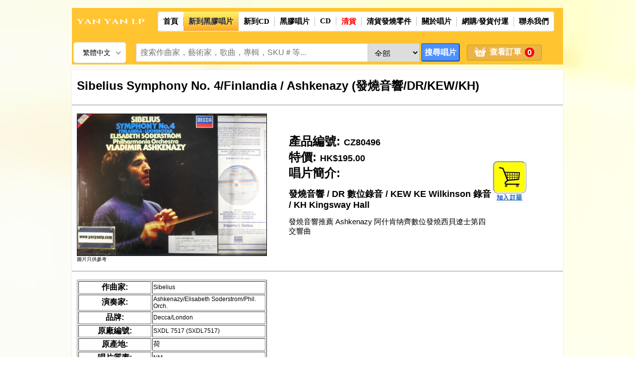

--- FILE ---
content_type: text/html; charset=UTF-8
request_url: https://yanyanlp.com/m_new_disc/product.php?sku=CZ80496&m=classical
body_size: 15512
content:
<!DOCTYPE html PUBLIC "-//W3C//DTD XHTML 1.0 Transitional//EN" "http://www.w3.org/TR/xhtml1/DTD/xhtml1-transitional.dtd">
<html xmlns="http://www.w3.org/1999/xhtml">
<head>
<meta property="fb:admins" content="585985712" />
<meta name="description" content="發燒音響推薦 Ashkenazy 阿什肯纳齊數位發燒西貝遼士第四交響曲" />
<meta property="og:title" content="Sibelius Symphony No. 4/Finlandia / Ashkenazy (發燒音響/DR/KEW/KH)" />
<meta property="og:image" content="../inventory_images/classical/CZ80496.JPG" />
<meta property="og:description" content=" 發燒音響 / DR 數位錄音 / KEW KE Wilkinson 錄音 / KH Kingsway Hall, 發燒音響推薦 Ashkenazy 阿什肯纳齊數位發燒西貝遼士第四交響曲" />
<meta property="og:url" content="product.php?sku=CZ80496" />
<title>Sibelius Symphony No. 4/Finlandia / Ashkenazy (發燒音響/DR/KEW/KH)</title>
<style type="text/css">
	.style3 {font-size: 24px}
    .style5 {font-size: 24px; font-weight: bold; }
    .style6 {
	color: #FFFFFF;
	font-size: 1px;
}
	.style7 {
	color: #FFFFFF;
	font-size: 1px;
}
.style8 {font-size: 16px}
.style10 {
	color: #FF0000;
	font-size: 16px;
}
    .style11 {
	color: #999999;
	font-size: 14px;
}
    .style12 {font-size: 14px}
    .style13 {font-size: 34px}
    .style15 {font-size: 15px}
    .style16 {
	font-size: 18px;
	font-weight: bold;
}
    .style17 {font-size: 17px}
.style21 {
	font-size: 28px;
	font-weight: bold;
}
.btnAddAction{background-color:#79b946; background-color:#93E7FA;border:0;padding:5px 10px;color:#FFF;width:80px;}
#cart-grid {border: #EEE 1px solid;display:none;}
	.clear-float{clear:both;}
.cart-action{cursor:pointer;}
#cart-tab li{list-style:none; padding:10px 20px;cursor:pointer;}
#cart-tab li.highlight{background-color:#EEE;}
#cart-item-count{  padding: 1px 5px;background-color: #999;vertical-align: text-bottom;border-radius: 4px;color: #FFF;margin: 0px 4px;}
.quantity{padding:3px;}
.back_button {
	border-radius: 4px;
    padding: 5px 15px;
    border-style: ridge;
    border: 1pX solid #ffa547;
    background-color: #ecb447;
    font-size: 16px;
    display: inline;
	width: 100%;
	cursor: pointer;
}
.back_button > a {
	text-decoration: none;
	color: #FFF;
	font-weight: bold;
}
</style>
<!-- End css3menu.com HEAD section -->
<meta name="google-site-verification" content="HW2Sxnd6_9sVZBLQ2cjN5nS1gmwlF7XK5UpxwvbS3mc" />
<!-- Chrome, Firefox OS and Opera -->
<meta name="theme-color" content="#FFFFCC"/>
<!-- Windows Phone -->
<meta name="msapplication-navbutton-color" content="#FFFFCC"/>
<!-- iOS Safari -->
<meta name="apple-mobile-web-app-capable" content="yes"/>
<meta name="apple-mobile-web-app-status-bar-style" content="black"/>
<meta name="viewport" content="width=device-width, initial-scale=1.0, maximum-scale=1.0, user-scalable=no" />

<meta http-equiv="Content-Type" content="text/html; charset=utf-8"/>
<meta property="fb:admins" content="585985712" />
<meta name="description" content="我們的選擇非常鮮明，我們賣的是最靚聲的黑膠唱片。我們只賣最好的，因此我們绝大部份的都是歐美進口原庄舊版的黑膠。近年復刻版的180g也好，200g亦然；效果參差，差強人意；我們暫不考慮。原版唱片始終有獨特的音色，再版不能模仿；原版的歷史價值亦不能夠再做。我們庫存有數萬張唱片，每張都需要經過處理然后上網，工序繁多。 上榜靚碟應有盡有，其餘庫存的靚碟，我們會盡快將它們陸續上架。請經常留意我們的網址，我們會不斷更新。我們亦會邀請專欄作家定期為大家介紹好碟，交流心得。">
<link rel="shortcut icon" href="../favicon.ico" type="image/x-icon" />

<title>古典</title>

<link rel="stylesheet" href="../style/style.css" type="text/css" media="screen" />
<link rel="stylesheet" href="../style/nice-select.css" type="text/css" media="screen" />
<link rel="stylesheet" href="../CSS3 Menu_files/css3menu1/style.css" type="text/css" />
<link rel="stylesheet" href="../style/slideshow.css" />
<link rel="stylesheet" href="../js/tinymce/skins/ui/oxide/skin.min.css" type="text/css" />
<link rel="stylesheet" href="../font-awesome/css/font-awesome.min.css" />
<link rel="stylesheet" href="../datetimepicker/css/bootstrap-datetimepicker.min.css" type="text/css"/>
<script type="text/javascript" src="../js/jquery-1.9.1.min.js"></script>
<script type="text/javascript" src="../js/jquery.nice-select.js"></script>
<script type="text/javascript" src="../js/jquery.form.js"></script>
<script type="text/javascript" src="../js/moment.min.js"></script>
<script type="text/javascript" src="../js/main.js"></script>
<script type="text/javascript" src="../js/bootstrap.min.js"></script>
<script type="text/javascript" src="../js/typeahead.js"></script>
<script type="text/javascript" src="../js/html2canvas.min.js"></script>
<script type="text/javascript" src="../js/tinymce/tinymce.min.js"></script>
<script type="text/javascript" src="../datetimepicker/js/bootstrap-datetimepicker.min.js"></script>
<script type="text/javascript" src="https://www.google.com/recaptcha/api.js" async defer></script>
<script type="text/javascript">
var screenMinWidth = 500;
var headerCategory = "vinyl record";
if(typeof(words) === 'undefined'){
	var words = new Object();
};
if(typeof(lang) !== 'function') { 
	function lang(str){ 
		if(typeof str == 'undefined' || typeof words == 'undefined' || typeof words[str] == 'undefined') {
			return str; 
		} 
		return words[str]; 
	}
};
var topmenu_url = topmenu_name = "classical";
var header_title_string = "古典黑膠唱片";
if( topmenu_url != "" ){
	topmenu_url = "."+topmenu_url;
}
$(document).ready(function(){
	if( window.location.pathname.match(/admin/) == undefined ){
		$("#css3menu1 .topmenu > a").removeClass("active");
		if( window.location.pathname.match(/m_cd/) != undefined ||window.location.pathname.match(/m_new_cd/) != undefined || window.location.href.match(/sku=EXCD/) != undefined ){
			if( window.location.pathname.match(/m_new_cd/) != undefined ){
				$("#css3menu1 .topmenu.new_cd > a").addClass("active");
				$("#css3menu1 .topmenu.new_cd "+topmenu_url+" > a").addClass("active").attr("href", "javascript:;");
			}else{
				$("#css3menu1 .topmenu.cd > a").addClass("active");
				$("#css3menu1 .topmenu.cd "+topmenu_url+" > a").addClass("active").attr("href", "javascript:;");
			}
		}else{
			if( $("#css3menu1 .topmenu.disc "+topmenu_url+" > a").closest(".topmenu").length > 0 || topmenu_url == ".newly_released" ){
				if( window.location.pathname.match(/m_new_disc/) != undefined ){
					$("#css3menu1 .topmenu.new_disc "+topmenu_url+" > a").addClass("active").attr("href", "javascript:;");
					$("#css3menu1 .topmenu.new_disc > a").addClass("active");
				}else{
					$("#css3menu1 .topmenu.disc "+topmenu_url+" > a").addClass("active").attr("href", "javascript:;");
					$("#css3menu1 .topmenu.disc > a").addClass("active");
				}
			}else{
				$("#css3menu1 .topmenu"+topmenu_url+" > a").addClass("active").attr("href", "javascript:;");
			};
		}
	};
	$('#langSetting, #header_langSetting').niceSelect().change(function(){
		var value = $(this).val();
		// console.log(value);
		setCookie("yanyanlp_lang",value,365*30);
		location.reload();
	});
    $('#pageContent .products-list a > img').error( function() {
      var img = $(this).attr("src");
      img = img.replace(/.JPG/,".jpg");
      $(this).attr('src',img);
    }).bind('load', function() {});
	$('#menu_btn').unbind('click').bind('click', function(){
		var widthInner = window.innerWidth;
		var marginLeft = 300;
		$('#Sidenav, #Sidenav > .Sidenav_inner').css({'width':marginLeft+'px'});
		$('#mainWrapper').css({'margin-left':marginLeft+'px','width':widthInner+'px'});
		$('#yypHeader').css({'margin-left':marginLeft+'px','width':widthInner+'px'});
		$('#black_bg').show().css('width',widthInner+'px');
		$('body').addClass('overflow_hidden');
	});
	$('#black_bg, #close_menu').unbind('click').bind('click', function(){
		$('#Sidenav').css({'width':'0px'});
		$('#mainWrapper').css({'margin-left':'0px'});
		$('#yypHeader').css({'margin-left':'0px','width':'inherit'});
		$('#black_bg').hide().css('width','inherit');
		$('body').removeClass('overflow_hidden');
		setTimeout(function(){
			$('#mainWrapper').css({'width':'inherit'});
		},500);
	});
	$('#Sidenav .sidenav_menu > i.fa').unbind('click').bind('click', function(){
		if( !$(this).closest(".sidenav_menu").hasClass('show') ){
			$(this).closest(".sidenav_menu").addClass('show');
		}else{
			$(this).closest(".sidenav_menu").removeClass('show');
		}
	});
	if( typeof header_img_item === "object" ){
		if( $("#header_item_title").length > 0 ){
			var size = 72;
			var table = $("<table>").attr({"align":"center"});
			var tr = $("<tr>");
			var td = $("<td>");
			var titleHtml = $("<td>").html($("<span>").addClass("style23").html(header_title_string));
			table.html(tr);
			for( var i = 0; i < header_img_item.length; i++ ){
				if( window.innerWidth > screenMinWidth ){
					if( i == 0 ){
						td = $("<td>");
					} else if( i == 5 ) {
						tr.append(td);
						tr.append(titleHtml)
						td = $("<td>");
					} else if( i == (header_img_item.length-1) ){
						tr.append(td);
					}
				}else{
					if( i == 0 ){
						tr.append(td);
					} else if( i == 5 ) {
						td = $("<td>");
						tr = $("<tr>").append(td);
					}else if( i == (header_img_item.length-1) ){
						table.append(tr);
						table.append($("<tr>").html(titleHtml.css({"text-align":"center"})));
					}
				}
				td.append($("<img>").attr({"src":"img/"+header_img_item[i]}).attr({"width":size+"px","height":size+"px"}));
			}
			$("#header_item_title").html(table);
		} 
	}
	if( typeof currentpage === "number" && typeof totalpages === "number" && typeof grid === "string" && typeof url_order_v2 === "string" && typeof url_select_v2 === "string" && typeof select_array === "object" && typeof limit_check === "object" && typeof limit === "number" ){
		if( $("#header_item_select").length > 0 && $("#footer_item_select").length ){
			var range = 3;
			var h_table = $("<table>").attr({
				"width":"98%",
				"border":"1",
				"border-radius":"10px",
				"bordercolor":"#CCCCCC",
				"border-style":"outset",
				"cellspacing":"0",
				"cellpadding":"0",
				"bgcolor":"#FFFEDF"
			});
			var tr = $("<tr>");
			var tr2 = $("<tr>");
			if( window.innerWidth > screenMinWidth ){
				var td1 = $("<td>").attr({"width":"36%","align":"center"}).html(
					$("<span>").addClass("style22").html(
						$("<strong>").html('共  張原版黑膠唱片在"古典黑膠唱片"類别')
					)
				);
				var td2 = $("<td>").attr({"width":"30%","align":"center"}).html(
					$("<div>").attr({"align":"center"})
				);
				var f_string = $("<div>");
				if( currentpage > 1 ){
					
					td2.children("div").append($("<a>").attr({"href":"1"}).css({
						"font-size" : "15px",
						"font-weight" : "bold"
					}).html("回到第一頁")).append(" | ");
					f_string.append($("<a>").attr({"href":"1"}).css({
						"font-size" : "15px",
						"font-weight" : "bold"
					}).html("回到第一頁")).append(" | ");
					prevpage = currentpage - 1;
					td2.children("div").append($("<a>").attr({"href":""+prevpage}).css({
						"font-size" : "15px",
						"font-weight" : "bold"
					}).html("前頁")).append(" | ");
					f_string.append($("<a>").attr({"href":""+prevpage}).css({
						"font-size" : "15px",
						"font-weight" : "bold"
					}).html("前頁")).append(" | ")
				}
				for( var x = currentpage - range; x < ((currentpage + range)+1); x++ ){
					if((x > 0) && (x <= totalpages)) {
						if (x == currentpage) {
							td2.children("div").append(" [<b><span class=\"style1\">"+x+"</span></b>] ");
							f_string.append(" [<b><span class=\"style1\">"+x+"</span></b>] ");
						} else {
							td2.children("div").append(" ").append($("<a>").attr({
								"href" : ""+x
							}).css({"font-size":"15px"}).html(x)).append(" ")
							f_string.append(" ").append($("<a>").attr({
								"href" : ""+x
							}).css({"font-size":"15px"}).html(x)).append(" ")
						}
					}
				}
				if( currentpage != totalpages ){
					nextpage = currentpage + 1;
					td2.children("div").append(". . . ").append(
						$("<a>").attr({
							"href" : ""+totalpages
						}).css({"font-size":"15px"}).html(totalpages)
					).append(" ");
					f_string.append(". . . ").append(
						$("<a>").attr({
							"href" : ""+totalpages
						}).css({"font-size":"15px"}).html(totalpages)
					).append(" ");
					td2.children("div").append(" | ").append(
						$("<a>").attr({
							"href" : ""+nextpage
						}).css({"font-size":"15px"}).html("下頁")
					).append(" ");
					f_string.append(" | ").append(
						$("<a>").attr({
							"href" : ""+nextpage
						}).css({"font-size":"15px"}).html("下頁")
					).append(" ");
				}
				var td3 = $("<td>").attr({"width":"5%","align":"center"});
				if( grid == "grid" ){
					td3.append($("<a>").addClass("unline menu_view").attr({
						"title" : "列表顯示",
						"href" : "list"
					}).html($("<img>").addClass("top_3").attr({
						"src" : "../list_view.jpg",
						"alt" : "list_view",
						"width" : "34",
						"height" : "39",
						"border" : "0"
					})));
				}else{
					td3.append($("<a>").addClass("unline menu_view").attr({
						"title" : "網格視圖",
						"href" : "grid"
					}).html($("<img>").addClass("top_3").attr({
						"src" : "../grid_view.jpg",
						"alt" : "grid_view",
						"width" : "34",
						"height" : "39",
						"border" : "0"
					})));
				}
				var td4 = $("<td>").attr({"width":"8%","align":"center"});
				var select_sort = $("<select>").attr({
					"name":"sort_by",
					"id":"sort_by",
					"onchange":"window.location.href=this.value;"
				});
				td4.append($("<strong>").html($("<span>").addClass("style22").html("排序:")))
				td4.append(select_sort);
				select_sort.append($("<option>").attr({
					"value":"desc",
					"selected":false				}).html("降序"));
				select_sort.append($("<option>").attr({
					"value":"asc",
					"selected":false				}).html("上升"));
				var td5 = $("<td>").attr({"width":"11%","align":"center"});
				select_sort = $("<select>").attr({
					"name":"sort_by",
					"id":"sort_by",
					"onchange":"window.location.href=this.value;"
				});
				td5.append($("<strong>").html($("<span>").addClass("style22").html("標題排序:")))
				td5.append(select_sort);
				select_sort.append($("<option>").attr({
					"value" : "",
				}).html($("<span>").addClass("style22").html("Date")));
				Object.entries(select_array).forEach(([key, value]) => {
					var option = $("<option>").attr({
						"value" : "&select="+key+"&sort=all",
					}).html($("<span>").addClass("style22").html(value));
					var get_select = "";
					select_sort.append(option);
					if( get_select == key ){
						option.attr({"selected":true});
					};
				});
				var td6 = $("<td>").attr({"width":"11%","align":"center"});
				select_sort = $("<select>").attr({
					"name":"sort_by",
					"id":"sort_by",
					"onchange":"window.location.href=this.value;"
				});
				td6.append($("<strong>").html($("<span>").addClass("style22").html("每頁顯示:")));
				td6.append(select_sort);
				for( var i = 0; i < limit_check.length; i++ ){
					var option = $("<option>").attr({
						"value" : ""+limit_check[i]
					}).html($("<span>").addClass("style22").html(limit_check[i]));
					select_sort.append(option);
					if( limit === limit_check[i] ){
						option.attr("selected",true);
					}
				};
				tr.append(td1).append(td2).append(td3).append(td4).append(td5).append(td6);
				h_table.html(tr);
				$("#header_item_select").html(h_table);
				$("#footer_item_select").html(f_string);
				
			}else{
				
				var tr1 = $("<tr>").html($("<td>").attr({"width":"36%","align":"center","colspan":"3"}).html(
					$("<span>").addClass("style22").html(
						$("<strong>").html('共  張原版黑膠唱片在"古典黑膠唱片"類别')
					)
				));
				var tr2 = $("<tr>").html($("<td>").attr({"width":"30%","align":"center","colspan":"3"}).html(
					$("<div>").attr({"align":"center"})
				));
				var f_string = $("<div>");
				if( currentpage > 1 ){
					
					tr2.find("td > div").append($("<a>").attr({"href":"1"}).css({
						"font-size" : "15px",
						"font-weight" : "bold"
					}).html("回到第一頁")).append(" | ");
					f_string.append($("<a>").attr({"href":"1"}).css({
						"font-size" : "15px",
						"font-weight" : "bold"
					}).html("回到第一頁")).append(" | ");
					prevpage = currentpage - 1;
					tr2.find("td > div").append($("<a>").attr({"href":""+prevpage}).css({
						"font-size" : "15px",
						"font-weight" : "bold"
					}).html("前頁")).append(" | ");
					f_string.append($("<a>").attr({"href":""+prevpage}).css({
						"font-size" : "15px",
						"font-weight" : "bold"
					}).html("前頁")).append(" | ")
				}
				for( var x = currentpage - range; x < ((currentpage + range)+1); x++ ){
					if((x > 0) && (x <= totalpages)) {
						if (x == currentpage) {
							tr2.find("td > div").append(" [<b><span class=\"style1\">"+x+"</span></b>] ");
							f_string.append(" [<b><span class=\"style1\">"+x+"</span></b>] ");
						} else {
							tr2.find("td > div").append($("<a>").attr({
								"href" : ""+x
							}).css({"font-size":"15px"}).html(x))
							f_string.append($("<a>").attr({
								"href" : ""+x
							}).css({"font-size":"15px"}).html(x))
						}
					}
				}
				if( currentpage != totalpages ){
					nextpage = currentpage + 1;
					tr2.find("td > div").append(". . . ").append(
						$("<a>").attr({
							"href" : ""+totalpages
						}).css({"font-size":"15px"}).html(totalpages)
					).append(" ");
					f_string.append(". . . ").append(
						$("<a>").attr({
							"href" : ""+totalpages
						}).css({"font-size":"15px"}).html(totalpages)
					).append(" ");
					tr2.find("td > div").append(" | ").append(
						$("<a>").attr({
							"href" : ""+nextpage
						}).css({"font-size":"15px"}).html("下頁")
					).append(" ");
					f_string.append(" | ").append(
						$("<a>").attr({
							"href" : ""+nextpage
						}).css({"font-size":"15px"}).html("下頁")
					).append(" ");
				}
				var td4 = $("<td>").attr({"width":"8%","align":"center"});
				var select_sort = $("<select>").attr({
					"name":"sort_by",
					"id":"sort_by",
					"onchange":"window.location.href=this.value;"
				});
				td4.append($("<strong>").html($("<span>").addClass("style22").html("排序:")))
				td4.append(select_sort);
				select_sort.append($("<option>").attr({
					"value":"desc",
					"selected":false				}).html("降序"));
				select_sort.append($("<option>").attr({
					"value":"asc",
					"selected":false				}).html("上升"));
				var td5 = $("<td>").attr({"width":"11%","align":"center"});
				select_sort = $("<select>").attr({
					"name":"sort_by",
					"id":"sort_by",
					"onchange":"window.location.href=this.value;"
				});
				td5.append($("<strong>").html($("<span>").addClass("style22").html("標題排序:")))
				td5.append(select_sort);
				select_sort.append($("<option>").attr({
					"value" : "",
				}).html($("<span>").addClass("style22").html("Date")));
				Object.entries(select_array).forEach(([key, value]) => {
					var option = $("<option>").attr({
						"value" : "&select="+key+"&sort=all",
					}).html($("<span>").addClass("style22").html(value));
					var get_select = "";
					select_sort.append(option);
					if( get_select == key ){
						option.attr({"selected":true});
					};
				});
				var td6 = $("<td>").attr({"width":"11%","align":"center"});
				select_sort = $("<select>").attr({
					"name":"sort_by",
					"id":"sort_by",
					"onchange":"window.location.href=this.value;"
				});
				td6.append($("<strong>").html($("<span>").addClass("style22").html("每頁顯示:")));
				td6.append(select_sort);
				for( var i = 0; i < limit_check.length; i++ ){
					var option = $("<option>").attr({
						"value" : ""+limit_check[i]
					}).html($("<span>").addClass("style22").html(limit_check[i]));
					select_sort.append(option);
					if( limit === limit_check[i] ){
						option.attr("selected",true);
					}
				};
				h_table.append(tr1).append(tr2).append($("<tr>").append(td4).append(td5).append(td6));
				$("#header_item_select").html(h_table);
				$("#footer_item_select").html(f_string);
			}
		}
	}
	if( typeof grid === "string" && typeof listArray === "object" ){
		if( window.innerWidth > screenMinWidth ){
			if( grid == "list" ){
				$("#products_list").append($("<hr/>"));
				for( var i = 0; i < listArray.length; i++ ){
					var tr = $("<tr>");
					var table = $("<table>").attr({
						"width":"91%",
						"border":"0",
						"cellspacing":"0",
						"cellpadding":"0"
					}).html(tr);
					var list = listArray[i];
					var td1 = $("<td>").css({"width":"20%","vertical-align":"middle"});
					var td2 = $("<td>").css({"width":"65%","vertical-align":"top"});
					var td3 = $("<td>").css({"width":"15%"}).attr({"align":"center"});
					td1.html(
						$("<a>").attr({
							"href" : "product.php?sku="+list["SKU"]+"&m="+topmenu_name,
							"title" : list["SKU"]
						}).html(
							$("<img>").attr({
								"src" : "../inventory_images/"+list["category"].toLowerCase()+"/"+list['SKU']+".JPG",
								"width" : "160",
								"height" : "120",
								"border" : "1"
							})
						)
					);
					td2.html(
						$("<div>").html(
							$("<a>").attr({
								"href" : "product.php?sku="+list["SKU"]+"&m="+topmenu_name,
								"title" : list["SKU"]
							}).html(
								$("<strong>").html(
									$("<span>").addClass("style17").html(list["title"])
								)
							)
						)
					).append(
						$("<div>").html(list["SKU"]).append( $("<span>").addClass("style12").html("|") ).append(
							$("<strong>").append(
								(list["price"]!="")?(
									$("<span>").css({"font-size":"12px"}).html("HK"+list["price"])
								):(
									$("<span>").css({"font-size":"12px"}).html("HK"+list["special_price"])
								)
							).append(
								$("<span>").addClass("style11").html(list["origprice"])
							).append(
								$("<span>").addClass("style10").html(list["sale"])
							)
						).append(
							(headerCategory=="CD")?(
								$("<table>").attr("style","width: 100%; background-color: #FFFEDF; font-size:12px").append(
									$("<tr>").attr("style","line-height: 20px;").append(
										$("<td>").attr("style","height: 20px;width: 50%; border: 1px solid black;").html(list["blank1"])
									).append(
										$("<td>").attr("style","height: 20px;width: 50%; border: 1px solid black;").html(list["blank2"])
									)
								).append(
									$("<tr>").attr("style","line-height: 20px;").append(
										$("<td>").attr("style","height: 20px;width: 50%; border: 1px solid black;").html(list["blank3"])
									).append(
										$("<td>").attr("style","height: 20px;width: 50%; border: 1px solid black;").html(list["blank4"])
									)
								)
							):""
						)
					).append(
						$("<div>").css({"margin-bottom":"10px"}).html(
							$("<strong>").append("演奏家: ")
						).append(
							$("<span>").html(" ").append((list["artist_lastname"]!=null)?list["artist_lastname"]:"").append((list["artist_firstname"]!=null)?" "+list["artist_firstname"]:"")
						)
					).append(
						$("<div>").css({
							"width" : "100%",
							"background-color" : "#FFFEDF",
							"font-size" : "12px",
							"min-height" : "25px"
						}).html(list["description"]).append(
							$("<a>").attr({
								"href" : "product.php?sku="+list["SKU"],
								"title" : list["SKU"]
							}).html("(詳盡資訊...)")
						)
					).append(
						$("<div>").css({
							"width" : "100%",
							"background-color" : "#FFFDB9",
							"min-height" : "25px"
						}).html(
							$("<strong>").html(list["details"])
						)
					);
					td3.append(
						$("<form>").attr({
							"id" : "form1",
							"name" : "form1",
							"method" : "post",
							"action" : "../cart.php"
						}).append(
							$("<input>").attr({
								"type" : "hidden",
								"name" : "pid",
								"id" : "pid",
								"value" : list["id"]
							})
						).append(
							$("<input>").attr({
								"type" : "hidden",
								"name" : "SKU",
								"id" : "SKU",
								"value" : list["SKU"]
							})
						).append(
							$("<input>").attr({
								"type" : "hidden",
								"name" : "price",
								"id" : "price",
								"value" : (list["price"]!="")?(list["price"]):(list["special_price"])
							})
						).append(
							$("<input>").attr({
								"type" : "image",
								"src" : "../addcart.jpg",
								"name" : "button",
								"id" : "button",
								"value" : "Add to Cart",
								"alt" : "submit"
							})
						)
					).append(
						$("<div>").addClass("fb-share-button").attr({
							"data-href" : "http://www.yanyanlp.com/"+list["category"]+"/"+list["SKU"]+".php",
							"data-layout" : "button"
						})
					);
					tr.append(td1).append(td2).append(td3);
					$("#products_list").append(table);
					$("#products_list").append($("<hr/>"));
				}
			}else{
				var num_cols = 3;
				var num_index = 1;
				var table = $("<table>").attr({
					"width":"99%",
					"table-layout":"fixed",
					"border":"1"
				});
				for( var i = 0; i < listArray.length; i++ ){
					var list = listArray[i];
					if( num_index == 1 ){
						var tr = $("<tr>");
					};
					var td = $("<td>").attr({"align":"left","width":"33%"}).css({"padding":"10px","vertical-align":"top"});
					tr.append(td);
					td.append(
						$("<center>").html(
							$("<a>").attr({
								"href" : "product.php?sku="+list["SKU"]+"&m="+topmenu_name,
								"title" : list["SKU"]
							}).html(
								$("<img>").attr({
									"src" : "../inventory_images/"+list["category"].toLowerCase()+"/"+list['SKU']+".JPG",
									"width" : "160",
									"height" : "120",
									"border" : "1"
								})
							)
						)
					).append(
						$("<div>").html(
							$("<a>").attr({
								"href" : "product.php?sku="+list["SKU"]+"&m="+topmenu_name,
								"title" : list["SKU"]
							}).html(
								$("<strong>").html(
									$("<span>").addClass("style17").html(list["title"]).css({
										"overflow": "hidden",
										"text-overflow": "ellipsis",
										"display": "-webkit-box",
										"-webkit-line-clamp": "2",
										"-webkit-box-orient": "vertical",
										"line-clamp": "2",
										"box-orient": "vertical",
										"width" : "280px"
									})
								)
							)
						)
					).append(
						$("<div>").css({
							"width" : "100%",
							"background-color" : "#FFFEDF",
							"font-size" : "12px",
							"min-height" : "25px"
						}).html(list["description"]).append(
							$("<a>").attr({
								"href" : "product.php?sku="+list["SKU"],
								"title" : list["SKU"]
							}).html("(詳盡資訊...)")
						)
					).append(
						$("<div>").css({
							"width" : "100%",
							"background-color" : "#FFFDB9",
							"min-height" : "25px"
						}).html(
							$("<strong>").html(list["details"])
						)
					).append(
						$("<div>").html(list["SKU"]).append( $("<span>").addClass("style12").html("|") ).append(
							$("<strong>").append(
								(list["price"]!="")?(
									$("<span>").css({"font-size":"12px"}).html("HK"+list["price"])
								):(
									$("<span>").css({"font-size":"12px"}).html("HK"+list["special_price"])
								)
							).append(
								$("<span>").addClass("style11").html(list["origprice"])
							).append(
								$("<span>").addClass("style10").html(list["sale"])
							)
						).append(
							(headerCategory=="CD")?(
								$("<table>").attr("style","width: 100%; background-color: #FFFEDF; font-size:12px").append(
									$("<tr>").attr("style","line-height: 20px;").append(
										$("<td>").attr("style","height: 20px;width: 50%; border: 1px solid black;").html(list["blank1"])
									).append(
										$("<td>").attr("style","height: 20px;width: 50%; border: 1px solid black;").html(list["blank2"])
									)
								).append(
									$("<tr>").attr("style","line-height: 20px;").append(
										$("<td>").attr("style","height: 20px;width: 50%; border: 1px solid black;").html(list["blank3"])
									).append(
										$("<td>").attr("style","height: 20px;width: 50%; border: 1px solid black;").html(list["blank4"])
									)
								)
							):""
						)
					).append(
						$("<center>").html(
							$("<form>").attr({
								"id" : "form1",
								"name" : "form1",
								"method" : "post",
								"action" : "../cart.php"
							}).append(
								$("<input>").attr({
									"type" : "hidden",
									"name" : "pid",
									"id" : "pid",
									"value" : list["id"]
								})
							).append(
								$("<input>").attr({
									"type" : "hidden",
									"name" : "SKU",
									"id" : "SKU",
									"value" : list["SKU"]
								})
							).append(
								$("<input>").attr({
									"type" : "hidden",
									"name" : "price",
									"id" : "price",
									"value" : (list["price"]!="")?(list["price"]):(list["special_price"])
								})
							).append(
								$("<input>").attr({
									"type" : "submit",
									"name" : "button",
									"id" : "button",
									"value" : "加入訂單",
									"alt" : "submit"
								}).css({
									"border-radius":"10px",
									"padding":"5px",
									"border-style":"ridge",
									"background-color":"#FFFF00",
									"color":"#000000",
									"width":"90px",
									"font-weight":"700"
								})
							)
						)
					).append(
						$("<div>").addClass("fb-share-button").attr({
							"data-href" : "http://www.yanyanlp.com/"+list["category"]+"/"+list["SKU"]+".php",
							"data-layout" : "button"
						})
					);
					if( num_cols == num_index ){
						table.append(tr);
						num_index = 1;
					}else{
						num_index++;			
					}
				}
				$("#products_list").append(table);
			}
		}else{
			var ul = $("<ul>");
			$("#products_list").append(ul);
			for( var i = 0; i < listArray.length; i++ ){
				var table = $("<li>").addClass("products_list_li").attr({
					"width":"100%",
					"border":"0",
					"cellspacing":"0",
					"cellpadding":"0"
				});
				var list = listArray[i];
				var td1 = $("<div>").addClass("pl_left").css({"width":"30%","vertical-align":"middle"});
				var td2 = $("<div>").addClass("pl_center").css({"width":"70%","vertical-align":"top"});
				td1.html(
					$("<a>").attr({
						"href" : "product.php?sku="+list["SKU"]+"&m="+topmenu_name,
						"title" : list["SKU"]
					}).html(
						$("<img>").attr({
							"src" : "../inventory_images/"+list["category"].toLowerCase()+"/"+list['SKU']+".JPG",
							"border" : "1"
						}).css({
							"width" : "100%",
							"height" : "auto"
						})
					)
				);
				td2.html(
					$("<div>").html(
						$("<a>").attr({
							"href" : "product.php?sku="+list["SKU"]+"&m="+topmenu_name,
							"title" : list["SKU"]
						}).html(
							$("<strong>").html(
								$("<span>").addClass("style17").html(list["title"])
							)
						)
					)
				).append(
					$("<div>").html(list["SKU"]).append( $("<span>").addClass("style12").html("|") ).append(
						$("<strong>").append(
							(list["price"]!="")?(
								$("<span>").css({"font-size":"12px"}).html("HK"+list["price"])
							):(
								$("<span>").css({"font-size":"12px"}).html("HK"+list["special_price"])
							)
						).append(
							$("<span>").addClass("style11").html(list["origprice"])
						).append(
							$("<span>").addClass("style10").html(list["sale"])
						)
					)
				).append(
					$("<div>").css({"margin-bottom":"10px"}).html(
						$("<strong>").append("演奏家: ")
					).append(
						$("<span>").html(" ").append((list["artist_lastname"]!=null)?list["artist_lastname"]:"").append((list["artist_firstname"]!=null)?" "+list["artist_firstname"]:"")
					)
				).append(
					$("<div>").css({
						"width" : "100%",
						"background-color" : "#FFFEDF",
						"font-size" : "12px",
						"min-height" : "25px"
					}).html(list["description"]).append(
						$("<a>").attr({
							"href" : "product.php?sku="+list["SKU"],
							"title" : list["SKU"]
						}).html("(詳盡資訊...)")
					)
				).append(
					$("<div>").css({
						"width" : "100%",
						"background-color" : "#FFFDB9",
						"min-height" : "25px"
					}).html(
						$("<strong>").html(list["details"])
					)
				).append(
					(headerCategory=="CD")?(
						$("<table>").attr("style","width: 100%; background-color: #FFFEDF; font-size:12px").append(
							$("<tr>").attr("style","line-height: 20px;").append(
								$("<td>").attr("style","height: 20px;width: 50%; border: 1px solid black;").html(list["blank1"])
							).append(
								$("<td>").attr("style","height: 20px;width: 50%; border: 1px solid black;").html(list["blank2"])
							)
						).append(
							$("<tr>").attr("style","line-height: 20px;").append(
								$("<td>").attr("style","height: 20px;width: 50%; border: 1px solid black;").html(list["blank3"])
							).append(
								$("<td>").attr("style","height: 20px;width: 50%; border: 1px solid black;").html(list["blank4"])
							)
						)
					):""
				).append(
					$("<form>").attr({
						"id" : "form1",
						"name" : "form1",
						"method" : "post",
						"action" : "../cart.php"
					}).append(
						$("<input>").attr({
							"type" : "hidden",
							"name" : "pid",
							"id" : "pid",
							"value" : list["id"]
						})
					).append(
						$("<input>").attr({
							"type" : "hidden",
							"name" : "SKU",
							"id" : "SKU",
							"value" : list["SKU"]
						})
					).append(
						$("<input>").attr({
							"type" : "hidden",
							"name" : "price",
							"id" : "price",
							"value" : (list["price"]!="")?(list["price"]):(list["special_price"])
						})
					).append(
						$("<input>").attr({
							"type" : "submit",
							"name" : "button",
							"id" : "button",
							"value" : "Add to Cart",
							"alt" : "submit"
						}).css({
							"border-radius":"2px",
							"padding":"5px",
							"border-style":"ridge",
							"background-color":"#FFFF00",
							"color":"#000000",
							"width":"90px",
							"font-weight":"700"
						})
					)
				).append(
					$("<div>").addClass("fb-share-button").attr({
						"data-href" : "http://www.yanyanlp.com/"+list["category"]+"/"+list["SKU"]+".php",
						"data-layout" : "button"
					})
				);
				table.append(td1).append(td2);
				ul.append(table);
			}
			$("#products_list").append(ul);
		};
	}
	if( $("#pageProduct").length > 0 ){
		if( $("#pageProduct .page_item_3").length > 0 ){
			var li = $("#pageProduct .page_item_3 table tr");
			var len = li.length;
			var listJSON = [];
			for( var i = 0; i < len; i++ ){
				if( i%2 == 0 ){
					listJSON.push({
						"name" : li.eq(i).find("th").eq(0).html(),
						"content" : li.eq(i+1).find("td").eq(0).html()
					});
					if( li.eq(i).find("th").eq(1).length > 0 ){
						listJSON.push({
							"name" : li.eq(i).find("th").eq(1).html(),
							"content" : li.eq(i+1).find("td").eq(1).html()
						});
					}
				}
			}
			var table = $("#pageProduct .page_item_3 table");
			table.empty();
			for( var i = 0; i < listJSON.length; i++ ){
				table.append($("<tr>").html($("<th>").html(listJSON[i].name)));
				table.append($("<tr>").html($("<td>").html(listJSON[i].content)));
			}
		}
	}
	if( $("#pageContactUS").length > 0 ){
		var us_img = $("#pageContactUS img");
		var us_img_len = us_img.length;
		for( var i = 0; i < us_img_len; i++ ){
			if( window.innerWidth > us_img.eq(i).attr("width") ){
				us_img.eq(i).css({
					"width" : us_img.eq(i).attr("width"),
					"height" : us_img.eq(i).attr("height")
				});
			}
		}
	}
	if( $("#pageAbout").length > 0 ){
		var us_img = $("#pageAbout img");
		var us_img_len = us_img.length;
		for( var i = 0; i < us_img_len; i++ ){
			if( window.innerWidth > us_img.eq(i).attr("width") ){
				us_img.eq(i).css({
					"width" : us_img.eq(i).attr("width"),
					"height" : us_img.eq(i).attr("height")
				});
			}
		}
	}
	if( $("#pageShipping").length > 0 ){
		var us_img = $("#pageShipping img");
		var us_img_len = us_img.length;
		for( var i = 0; i < us_img_len; i++ ){
			if( window.innerWidth > us_img.eq(i).attr("width") ){
				us_img.eq(i).css({
					"width" : us_img.eq(i).attr("width"),
					"height" : us_img.eq(i).attr("height")
				});
			}
		}
	}
});
(function(d, s, id) {
	var js, fjs = d.getElementsByTagName(s)[0];
	if (d.getElementById(id)) return;
	js = d.createElement(s); js.id = id;
	js.src = "//connect.facebook.net/en_US/sdk.js#xfbml=1&version=v2.5";
	fjs.parentNode.insertBefore(js, fjs);
}(document, 'script', 'facebook-jssdk'));
          
words["Are you sure to delete all the records?"] = "你確定刪除所有的唱片?";
words["Are you sure to delete {{detail}}?"] = "你確定刪除這唱片({{detail}})嗎?";
words["This shopping has no album"] = "這購物沒有選唱片";
words["Please tick me not a robot"] = "請勾選我不是機械人";


(function(i,s,o,g,r,a,m){i['GoogleAnalyticsObject']=r;i[r]=i[r]||function(){
(i[r].q=i[r].q||[]).push(arguments)},i[r].l=1*new Date();a=s.createElement(o),
m=s.getElementsByTagName(o)[0];a.async=1;a.src=g;m.parentNode.insertBefore(a,m)
})(window,document,'script','//www.google-analytics.com/analytics.js','ga');

ga('create', 'UA-33264568-1', 'auto');
ga('send', 'pageview');
</script>
</head>
<body background="../bacground.jpg">
<div id="fb-root"></div>
<div id="Sidenav" class="sidenav">
	<div class="Sidenav_inner">
		<a class="close_menu" id="close_menu">&times;</a>
		<ul class="Sidenav_ul">
			<li class="sidenav_menu topfirst home"><a href="/"><span class="menu_name">首頁</span></a></li>
			<li class="sidenav_menu new_disc">
				<a href="/newly_released/new_disc.php"><span class="menu_name">新到黑膠唱片</span></a><i class="fa fa-chevron-down" aria-hidden="true"></i>
				<div class="sidenav_submenu">
					<ul>
						<li class="sidenav_menu new"><a href="/m_new_disc/new.php"><div>全新黑膠唱片</div></a></li>
						<li class="sidenav_menu special"><a href="/m_new_disc/special.php"><div>發燒黑膠唱片</div></a></li>
						<li class="sidenav_menu classical"><a href="/m_new_disc/classical.php"><div>古典黑膠唱片</div></a></li>
						<li class="sidenav_menu pop"><a href="/m_new_disc/pop.php"><div>流行黑膠唱片</div></a></li>
						<li class="sidenav_menu jazz"><a href="/m_new_disc/jazz.php"><div>爵士 / 輕音樂黑膠唱片</div></a></li>
					</ul>
				<div>
			</li>
			<li class="sidenav_menu new_cd">
				<a href="/newly_released/new_cd.php"><span class="menu_name">新到CD</span></a>
				<i class="fa fa-chevron-down" aria-hidden="true"></i>
				<div class="sidenav_submenu">
					<ul>
						<li class="sidenav_menu special"><a href="/m_new_cd/special.php"><div>發燒CD</div></a></li>
						<li class="sidenav_menu classical"><a href="/m_new_cd/classical.php"><div>古典CD</div></a></li>
						<li class="sidenav_menu pop"><a href="/m_new_cd/pop.php"><div>流行CD</div></a></li>
						<li class="sidenav_menu jazz"><a href="/m_new_cd/jazz.php"><div>爵士 / 輕音樂CD</div></a></li>
					</ul>
				<div>
			</li>
			
			<li class="sidenav_menu disc">
				<a href="/newly_released/disc.php"><span class="menu_name">黑膠唱片</span></a>
				<i class="fa fa-chevron-down" aria-hidden="true"></i>
				<div class="sidenav_submenu">
					<ul>
						<li class="sidenav_menu new"><a href="/m_disc/new.php"><div>全新黑膠唱片</div></a></li>
						<li class="sidenav_menu special"><a href="/m_disc/special.php"><div>發燒黑膠唱片</div></a></li>
						<li class="sidenav_menu classical"><a href="/m_disc/classical.php"><div>古典黑膠唱片</div></a></li>
						<li class="sidenav_menu pop"><a href="/m_disc/pop.php"><div>流行黑膠唱片</div></a></li>
						<li class="sidenav_menu jazz"><a href="/m_disc/jazz.php"><div>爵士 / 輕音樂黑膠唱片</div></a></li>
					</ul>
				<div>
			</li>
			
			<li class="sidenav_menu cd">
				<a href="/newly_released/cd.php"><span class="menu_name">CD</span></a>
				<i class="fa fa-chevron-down" aria-hidden="true"></i>
				<div class="sidenav_submenu">
					<ul>
						<li class="sidenav_menu special"><a href="/m_cd/special.php"><div>發燒CD</div></a></li>
						<li class="sidenav_menu classical"><a href="/m_cd/classical.php"><div>古典CD</div></a></li>
						<li class="sidenav_menu pop"><a href="/m_cd/pop.php"><div>流行CD</div></a></li>
						<li class="sidenav_menu jazz"><a href="/m_cd/jazz.php"><div>爵士 / 輕音樂CD</div></a></li>
					</ul>
				<div>
			</li>	
			<li class="sidenav_menu clearance_nr"><a href="/clearance_nr"><span style="color:#FF0000" class="menu_name">清貨</span></a></li>
			<li class="sidenav_menu clearance_special"><a href="/clearance_special"><span class="menu_name">清貨發燒零件</span></a></li>
			<li class="sidenav_menu about"><a href="/about.php"><span class="menu_name">關於唱片</span></a></li>
			<li class="sidenav_menu shipping"><a href="/shipping.php"><span class="menu_name">網購/發貨付運</span></a></li>
			<li class="sidenav_menu toplast contact_us"><a href="/contact_us.php" target="_blank"><span class="menu_name">聯糸我們</span></a></li>
		</ul>
	</div>
</div>
<div id="yypHeader">
	<div class="menu_btn" id="menu_btn"><i class="fa fa-bars" aria-hidden="true"></i></div>
	<div class="title">YANYANLP</div>
	<div class="shopping">
		<a href="/cart.php" target="_self">
		<div class="number">0</div><i class="fa fa-shopping-cart" aria-hidden="true"></i>
		</a>
	</div>
	<div class="langauge"><select id="header_langSetting" class="select_lang">
		<option value='zh-hk' selected>繁</option><option value='zh-cn' >简</option>	</select></div>
</div>
<div align="center" id="mainWrapper">
<link rel="icon" type="image/x-icon" href="favicon.ico">
<div id="black_bg"></div>
<div id="pageHeader">
	<table id="pageHeader_menuList" width="100%" border="0">
      <td width="10%" align="right"><a href="https://yanyanlp.com" target-"blank"><img src="/style/yanyanlp.png" alt="Logo" width="150" height="50" border="0" /></a></td>
      <td width="90%" align="center"> <ul id="css3menu1" class="topmenu">
	<li class="topmenu topfirst home"><a href="/"><div>首頁</div></a></li>
	<li class="topmenu new_disc">
		<a href="/newly_released/new_disc.php"><div>新到黑膠唱片</div></a>
		<div class="topsubmenu">
			<ul>
				<li class="topmenu new"><a href="/m_new_disc/new.php"><div>全新黑膠唱片</div></a></li>
				<li class="topmenu special"><a href="/m_new_disc/special.php"><div>發燒黑膠唱片</div></a></li>
				<li class="topmenu classical"><a href="/m_new_disc/classical.php"><div>古典黑膠唱片</div></a></li>
				<li class="topmenu pop"><a href="/m_new_disc/pop.php"><div>流行黑膠唱片</div></a></li>
				<li class="topmenu jazz"><a href="/m_new_disc/jazz.php"><div>爵士 / 輕音樂黑膠唱片</div></a></li>
			</ul>
		<div>
	</li>
	<li class="topmenu new_cd">
		<a href="/newly_released/new_cd.php"><div>新到CD</div></a>
		<div class="topsubmenu">
			<ul>
				<li class="topmenu special"><a href="/m_new_cd/special.php"><div>發燒CD</div></a></li>
				<li class="topmenu classical"><a href="/m_new_cd/classical.php"><div>古典CD</div></a></li>
				<li class="topmenu pop"><a href="/m_new_cd/pop.php"><div>流行CD</div></a></li>
				<li class="topmenu jazz"><a href="/m_new_cd/jazz.php"><div>爵士 / 輕音樂CD</div></a></li>
			</ul>
		<div>
	</li>
	
	<li class="topmenu disc">
		<a href="/newly_released/disc.php"><div>黑膠唱片</div></a>
		<div class="topsubmenu">
			<ul>
				<li class="topmenu new"><a href="/m_disc/new.php"><div>全新黑膠唱片</div></a></li>
				<li class="topmenu special"><a href="/m_disc/special.php"><div>發燒黑膠唱片</div></a></li>
				<li class="topmenu classical"><a href="/m_disc/classical.php"><div>古典黑膠唱片</div></a></li>
				<li class="topmenu pop"><a href="/m_disc/pop.php"><div>流行黑膠唱片</div></a></li>
				<li class="topmenu jazz"><a href="/m_disc/jazz.php"><div>爵士 / 輕音樂黑膠唱片</div></a></li>
			</ul>
		<div>
	</li>
	
	<li class="topmenu cd">
		<a href="/newly_released/cd.php"><div>CD</div></a>
		<div class="topsubmenu">
			<ul>
				<li class="topmenu special"><a href="/m_cd/special.php"><div>發燒CD</div></a></li>
				<li class="topmenu classical"><a href="/m_cd/classical.php"><div>古典CD</div></a></li>
				<li class="topmenu pop"><a href="/m_cd/pop.php"><div>流行CD</div></a></li>
				<li class="topmenu jazz"><a href="/m_cd/jazz.php"><div>爵士 / 輕音樂CD</div></a></li>
			</ul>
		</div>
	</li>	
	<li class="topmenu clearance_nr"><a href="/clearance_nr"><div style="color:#FF0000">清貨</div></a></li>
	<li class="topmenu clearance_special"><a href="/clearance_special"><div>清貨發燒零件</div></a></li>
	<li class="topmenu about"><a href="/about.php"><div>關於唱片</div></a></li>
	<li class="topmenu shipping"><a href="/shipping.php"><div>網購/發貨付運</div></a></li>
	<li class="topmenu toplast contact_us"><a href="/contact_us.php" target="_blank"><div>聯糸我們</div></a></li>
</ul></td>
</table>

<table width="100%" id="subMenu">
<td width="10%" id="langSetting_layout">
	<select id="langSetting">
		<option value='zh-hk' selected>繁體中文</option><option value='zh-cn' >简体中文</option>	</select>
</td>
<td width="70%" align="center" id="searchInput_layout">
<form action='/search.php' method='GET' id="yanyanlpSearch">
	<input type='text' size='20' name='search' required placeholder="搜索作曲家，藝術家，歌曲，專輯，SKU＃等..." id="searchInput" value="">
		<select name="categories" id="searchSelect" form="yanyanlpSearch">
		<option value="all" selected>全部</option>
		<option value="disc" >黑膠唱片</option>
		<option value="cd" >CD</option>
	</select>
	<input type='submit' name='submit' value='搜尋唱片' id="searchBtn"></form>
</td>
<td width="20%" id="shoppingCartBtn_layout">
	<a href="/cart.php" target="_self" id="shoppingCartBtn"><span class="shoppingCartBtn_Inner">
		<img src="/icons8-shopping-basket-48.png" width="22" height="22" style="display:inline"/>
		<span>查看訂單</span>
		<span id="cart-item-count">0</span>
	</span></a>
</td>
</table>
</div>
<div id="pageContent">
	<div id="pageProduct">
	<table width="100%" border="0" cellspacing="0" cellpadding="0" style="padding: 0px 10px;">
		<tr>
			<td><h1 class="style3">Sibelius Symphony No. 4/Finlandia / Ashkenazy (發燒音響/DR/KEW/KH)</h1></td>
		</tr>
	</table>
	<hr />
	<table class="page_item_1" width="100%" border="0" cellspacing="0" cellpadding="0" style="padding: 10px;">
	<tr>
		<td width="44%" class="page_item_td_1"><img src="../inventory_images/classical/CZ80496.JPG" width="381" height="285" border="1" alt=""/><br />
			<div style="font-size:10px">圖片只供參考</div>
		</td>
		<td width="42%" class="page_item_td_2">
			<span class="style5">產品編號: </span>
			<span class="style16">CZ80496</span>
			<br/>
			<span class="style5">特價: </span>
			<span class="style16">HK$195.00</span>
			<span class="style11"></span>
			<span class="style10"></span>
			<br />
			<span class="style5">唱片簡介: </span>
			<br />
			<br />
			<span class="style16"> 發燒音響 / DR 數位錄音 / KEW KE Wilkinson 錄音 / KH Kingsway Hall</span>
			<br />
			<br />
			<span class="style15">發燒音響推薦 Ashkenazy 阿什肯纳齊數位發燒西貝遼士第四交響曲</span>
			<br />
			<br />
			<span class="style15"></span>
		</td>
		<td width="14%" class="page_item_td_3">
			<form id="form1" name="form1" method="post" action="../cart.php">
			<input type="hidden" name="pid" id="pid" value="2091" />
			<input type="hidden" name="SKU" id="SKU" value="CZ80496" />
			<input type="hidden" name"price" id="price" value="$195.00" />
			<input type="image" src="../addcart.jpg" name="button" id="button" value="Add to Cart" alt="submit"/>
			</form>
			<br />
			&nbsp;&nbsp;<div class="fb-share-button" data-href="http://www.yanyanlp.com/classical/CZ80496.php" data-layout="button"></div>
			<br />
		</td>
    </tr>
	</table>
<hr />
<div align="left" style="padding: 10px;">
  <table class="page_item_2" width="383" border="1">
    <tr>
      <th><span class="style8">作曲家:</span></th>
        <td width="224">Sibelius</td>
      </tr>
    <tr>
      <th><span class="style8">演奏家:</span></th>
        <td> Ashkenazy/Elisabeth Soderstrom/Phil. Orch.</td>
      </tr> 
    <tr>
      <th><span class="style8">品牌:</span></th>
        <td>Decca/London </td>
      </tr>
    <tr>
      <th><span class="style8">原廠編號:</span></th>
        <td>SXDL 7517 (SXDL7517)</td>
      </tr>
    <tr>
      <th><span class="style8">原產地:</span></th>
        <td><span style="font-size:14px">荷</span></td>
      </tr>
    <tr>
      <th><span class="style8">唱片質素:</span></th>
        <td>NM-</td>
      </tr>
    <tr>
      <th><span class="style8">唱片封套:</span></th>
        <td>NM-</td>
      </tr>
  </table>
</div>
<div class="page_item_3" align="left" style="padding: 10px;">
<table border="1" width="764">
<tbody>
<tr>
<th width="373">曲目第一面:</th>
<th width="375">曲目第二面:</th>
</tr>
<tr>
<td>
<p class="MsoNormal">Sibelius Symphony No. 4&nbsp;&nbsp;&nbsp;&nbsp;&nbsp;&nbsp;&nbsp;&nbsp;&nbsp;&nbsp;&nbsp;&nbsp;&nbsp;&nbsp;</p>
<p class="MsoNormal">A1 I Tempo Molto Moderato, Quasi Adagio</p>
<p class="MsoNormal">A2 II Allegro Molto Vivace</p>
<p class="MsoNormal">A3 III Il Tempo Largo</p>
</td>
<td>
<p class="MsoNormal">B1 IV Allegro</p>
<p class="MsoNormal">B2 Sibelius Luonnotar</p>
<p class="MsoNormal">B3 Sibelius Finlandia</p>
</td>
</tr>
</tbody>
</table></div>
<div align="right" style="margin: 20px auto 30px;width: 100px;">
	<div class="back_button">
		<a href="javascript:history.go(-1)">返回前頁</a>
	</div>
</div>
<hr />

<div align="center">
<table width="100%" border="0" cellspacing="0" cellpadding="0">
  <tr>
    <td style="padding: 10px;"><span class="style21">相關的黑膠唱片...</span></td>
  </tr>
</table>
<div style="padding: 0px 10px;" class="products-list">
<table border="1" style="table-layout:fixed">
	<tr>
	<td align="left" width="25%" style="padding: 10px;">
		<center>
			<a href="product.php?sku=SZ92062&m=classical" title="SZ92062">
				<img class="products-list-img" src="../inventory_images/special/SZ92062.JPG" width="160" height="120" border="1"/>
			</a>
		</center>
		<br>
	    <a href="product.php?sku=SZ92062&m=classical" title="SZ92062">
			Schubert Sonata In G Major / Ashkenazy (NB/ED1)‎		</a>
		<br />
        <div style="background-color: #FFFEDF">
			Ashkenazy 阿什肯納齊 NB ED1 靚版演譯 Schubert 舒伯特G大調鋼琴奏嗚曲...
			<a href="product.php?sku=SZ92062" title="SZ92062">
				(詳盡資訊)			</a>
		</div>
		<div style="background-color: #FFFEDF"><br /></div>
		<div style="background-color: #FFFDB9; width: 100%">
			<strong>NB Narrow Banner / ED1 3W2W 第一版位</strong><br />
		</div>
		SZ92062 
		<span class="style12">&#448;</span> 
		<strong>
			<span>HK$140</span>
			<span class="style10"></span>
		</strong>
		<br />
		<div align="center">      
			<form id="form1" name="form1" method="post" action="../cart.php" style="display:inline">
			<input type="hidden" name="pid" id="pid" value="32847" />
			<input type="hidden" name="SKU" id="SKU" value="SZ92062" />
			<input type="hidden" name"price" id="price" value="$140" />
			<input type="submit" name="button" id="button" value="加入訂單" alt="submit" style="border-radius: 10px; padding: 5px; border-style:ridge; background-color:#FFFF00; color: #000000; width:90px; font-weight:700"/>
		  </form>&nbsp;&nbsp;<div class="fb-share-button" data-href="product.php?sku=SZ92062" data-layout="button" style="display:inline"></div>
		</div>	
    </td>
		<td align="left" width="25%" style="padding: 10px;">
		<center>
			<a href="product.php?sku=CZ82196&m=classical" title="CZ82196">
				<img class="products-list-img" src="../inventory_images/classical/CZ82196.JPG" width="160" height="120" border="1"/>
			</a>
		</center>
		<br>
	    <a href="product.php?sku=CZ82196&m=classical" title="CZ82196">
			Rachmaninoff Symphony No.3 / Ashkenazy (DR/KEW)		</a>
		<br />
        <div style="background-color: #FFFEDF">
			Wilkinson 數位發燒錄音阿什肯纳齊演譯拉赫曼尼诺夫笫三交響曲...
			<a href="product.php?sku=CZ82196" title="CZ82196">
				(詳盡資訊)			</a>
		</div>
		<div style="background-color: #FFFEDF"><br /></div>
		<div style="background-color: #FFFDB9; width: 100%">
			<strong>DR 數位錄音 / KEW Wilkinson 錄音</strong><br />
		</div>
		CZ82196 
		<span class="style12">&#448;</span> 
		<strong>
			<span>HK$100.00</span>
			<span class="style10"></span>
		</strong>
		<br />
		<div align="center">      
			<form id="form1" name="form1" method="post" action="../cart.php" style="display:inline">
			<input type="hidden" name="pid" id="pid" value="12884" />
			<input type="hidden" name="SKU" id="SKU" value="CZ82196" />
			<input type="hidden" name"price" id="price" value="$100.00" />
			<input type="submit" name="button" id="button" value="加入訂單" alt="submit" style="border-radius: 10px; padding: 5px; border-style:ridge; background-color:#FFFF00; color: #000000; width:90px; font-weight:700"/>
		  </form>&nbsp;&nbsp;<div class="fb-share-button" data-href="product.php?sku=CZ82196" data-layout="button" style="display:inline"></div>
		</div>	
    </td>
		<td align="left" width="25%" style="padding: 10px;">
		<center>
			<a href="product.php?sku=CZ81500&m=classical" title="CZ81500">
				<img class="products-list-img" src="../inventory_images/classical/CZ81500.JPG" width="160" height="120" border="1"/>
			</a>
		</center>
		<br>
	    <a href="product.php?sku=CZ81500&m=classical" title="CZ81500">
			Bach Concerto in D Minor / Ashkenazy/Zinman (NB)		</a>
		<br />
        <div style="background-color: #FFFEDF">
			Ashkenazy 阿什肯纳齊 NB 靚版 Bach 巴哈鋼琴協奏曲...
			<a href="product.php?sku=CZ81500" title="CZ81500">
				(詳盡資訊)			</a>
		</div>
		<div style="background-color: #FFFEDF"><br /></div>
		<div style="background-color: #FFFDB9; width: 100%">
			<strong>NB Narrow Banner</strong><br />
		</div>
		CZ81500 
		<span class="style12">&#448;</span> 
		<strong>
			<span>HK$110.00</span>
			<span class="style10"></span>
		</strong>
		<br />
		<div align="center">      
			<form id="form1" name="form1" method="post" action="../cart.php" style="display:inline">
			<input type="hidden" name="pid" id="pid" value="10903" />
			<input type="hidden" name="SKU" id="SKU" value="CZ81500" />
			<input type="hidden" name"price" id="price" value="$110.00" />
			<input type="submit" name="button" id="button" value="加入訂單" alt="submit" style="border-radius: 10px; padding: 5px; border-style:ridge; background-color:#FFFF00; color: #000000; width:90px; font-weight:700"/>
		  </form>&nbsp;&nbsp;<div class="fb-share-button" data-href="product.php?sku=CZ81500" data-layout="button" style="display:inline"></div>
		</div>	
    </td>
		<td align="left" width="25%" style="padding: 10px;">
		<center>
			<a href="product.php?sku=SZ92266&m=classical" title="SZ92266">
				<img class="products-list-img" src="../inventory_images/special/SZ92266.JPG" width="160" height="120" border="1"/>
			</a>
		</center>
		<br>
	    <a href="product.php?sku=SZ92266&m=classical" title="SZ92266">
			Chopin Four Ballades/Trois Nouvelles Études / Ashkenazy (J300/NB/G/ED1)		</a>
		<br />
        <div style="background-color: #FFFEDF">
			日本唱片藝術上榜 Ashkenazy 阿胥肯納吉 NB 凹溝 ED1 靚版演奏蕭邦的敘事曲/練習曲等...
			<a href="product.php?sku=SZ92266" title="SZ92266">
				(詳盡資訊)			</a>
		</div>
		<div style="background-color: #FFFEDF"><br /></div>
		<div style="background-color: #FFFDB9; width: 100%">
			<strong>J300 日本唱片藝術 / NB Narrow Banner / G 凹溝 / ED1 1W2W 第一版位</strong><br />
		</div>
		SZ92266 
		<span class="style12">&#448;</span> 
		<strong>
			<span>HK$140</span>
			<span class="style10"></span>
		</strong>
		<br />
		<div align="center">      
			<form id="form1" name="form1" method="post" action="../cart.php" style="display:inline">
			<input type="hidden" name="pid" id="pid" value="31873" />
			<input type="hidden" name="SKU" id="SKU" value="SZ92266" />
			<input type="hidden" name"price" id="price" value="$140" />
			<input type="submit" name="button" id="button" value="加入訂單" alt="submit" style="border-radius: 10px; padding: 5px; border-style:ridge; background-color:#FFFF00; color: #000000; width:90px; font-weight:700"/>
		  </form>&nbsp;&nbsp;<div class="fb-share-button" data-href="product.php?sku=SZ92266" data-layout="button" style="display:inline"></div>
		</div>	
    </td>
		</tr>
	<td align="left" width="25%" style="padding: 10px;">
		<center>
			<a href="product.php?sku=CZ83211&m=classical" title="CZ83211">
				<img class="products-list-img" src="../inventory_images/classical/CZ83211.JPG" width="160" height="120" border="1"/>
			</a>
		</center>
		<br>
	    <a href="product.php?sku=CZ83211&m=classical" title="CZ83211">
			Mozart: The Late Piano Concertos / Curzon/Katchen/Ashkenazy… (5LP)		</a>
		<br />
        <div style="background-color: #FFFEDF">
			來自 Decca 錄音 Curzon/Katchen/Ashkenazy 等演譯 Mozart 莫扎特鋼琴協奏曲五唱片...
			<a href="product.php?sku=CZ83211" title="CZ83211">
				(詳盡資訊)			</a>
		</div>
		<div style="background-color: #FFFEDF"><br /></div>
		<div style="background-color: #FFFDB9; width: 100%">
			<strong>五唱片合裝</strong><br />
		</div>
		CZ83211 
		<span class="style12">&#448;</span> 
		<strong>
			<span>HK$260.00</span>
			<span class="style10"></span>
		</strong>
		<br />
		<div align="center">      
			<form id="form1" name="form1" method="post" action="../cart.php" style="display:inline">
			<input type="hidden" name="pid" id="pid" value="16952" />
			<input type="hidden" name="SKU" id="SKU" value="CZ83211" />
			<input type="hidden" name"price" id="price" value="$260.00" />
			<input type="submit" name="button" id="button" value="加入訂單" alt="submit" style="border-radius: 10px; padding: 5px; border-style:ridge; background-color:#FFFF00; color: #000000; width:90px; font-weight:700"/>
		  </form>&nbsp;&nbsp;<div class="fb-share-button" data-href="product.php?sku=CZ83211" data-layout="button" style="display:inline"></div>
		</div>	
    </td>
		<td align="left" width="25%" style="padding: 10px;">
		<center>
			<a href="product.php?sku=CZ86073&m=classical" title="CZ86073">
				<img class="products-list-img" src="../inventory_images/classical/CZ86073.JPG" width="160" height="120" border="1"/>
			</a>
		</center>
		<br>
	    <a href="product.php?sku=CZ86073&m=classical" title="CZ86073">
			Beethoven Piano Concerto No.1 / Ashkenazy/Solti (NB/4w2w)		</a>
		<br />
        <div style="background-color: #FFFEDF">
			Ashkenazy/Solti NB 靚版演譯 Beethoven 貝多芬第一鋼琴協奏曲...
			<a href="product.php?sku=CZ86073" title="CZ86073">
				(詳盡資訊)			</a>
		</div>
		<div style="background-color: #FFFEDF"><br /></div>
		<div style="background-color: #FFFDB9; width: 100%">
			<strong>NB Narrow Banner / 4w2w</strong><br />
		</div>
		CZ86073 
		<span class="style12">&#448;</span> 
		<strong>
			<span>HK$100</span>
			<span class="style10"></span>
		</strong>
		<br />
		<div align="center">      
			<form id="form1" name="form1" method="post" action="../cart.php" style="display:inline">
			<input type="hidden" name="pid" id="pid" value="29764" />
			<input type="hidden" name="SKU" id="SKU" value="CZ86073" />
			<input type="hidden" name"price" id="price" value="$100" />
			<input type="submit" name="button" id="button" value="加入訂單" alt="submit" style="border-radius: 10px; padding: 5px; border-style:ridge; background-color:#FFFF00; color: #000000; width:90px; font-weight:700"/>
		  </form>&nbsp;&nbsp;<div class="fb-share-button" data-href="product.php?sku=CZ86073" data-layout="button" style="display:inline"></div>
		</div>	
    </td>
		<td align="left" width="25%" style="padding: 10px;">
		<center>
			<a href="product.php?sku=SZ90367&m=classical" title="SZ90367">
				<img class="products-list-img" src="../inventory_images/special/SZ90367.JPG" width="160" height="120" border="1"/>
			</a>
		</center>
		<br>
	    <a href="product.php?sku=SZ90367&m=classical" title="SZ90367">
			Mozart Concerto for 2 Pianos & 3 Pianos / Fou Ts'ong 傅聰 (NB/ED1)		</a>
		<br />
        <div style="background-color: #FFFEDF">
			傅聰/Ashkenazy/Barenboim NB ED1 靚版演譯莫扎特鋼琴協奏曲...
			<a href="product.php?sku=SZ90367" title="SZ90367">
				(詳盡資訊)			</a>
		</div>
		<div style="background-color: #FFFEDF"><br /></div>
		<div style="background-color: #FFFDB9; width: 100%">
			<strong>NB Narrow banner / ED1 1A1A 第一版位</strong><br />
		</div>
		SZ90367 
		<span class="style12">&#448;</span> 
		<strong>
			<span>HK$280</span>
			<span class="style10"></span>
		</strong>
		<br />
		<div align="center">      
			<form id="form1" name="form1" method="post" action="../cart.php" style="display:inline">
			<input type="hidden" name="pid" id="pid" value="25905" />
			<input type="hidden" name="SKU" id="SKU" value="SZ90367" />
			<input type="hidden" name"price" id="price" value="$280" />
			<input type="submit" name="button" id="button" value="加入訂單" alt="submit" style="border-radius: 10px; padding: 5px; border-style:ridge; background-color:#FFFF00; color: #000000; width:90px; font-weight:700"/>
		  </form>&nbsp;&nbsp;<div class="fb-share-button" data-href="product.php?sku=SZ90367" data-layout="button" style="display:inline"></div>
		</div>	
    </td>
		<td align="left" width="25%" style="padding: 10px;">
		<center>
			<a href="product.php?sku=SZ83577&m=classical" title="SZ83577">
				<img class="products-list-img" src="../inventory_images/special/SZ83577.JPG" width="160" height="120" border="1"/>
			</a>
		</center>
		<br>
	    <a href="product.php?sku=SZ83577&m=classical" title="SZ83577">
			Chopin / Ashkenazy (RA)		</a>
		<br />
        <div style="background-color: #FFFEDF">
			Ashkenazy 阿什肯納齊紅天使首版演譯 Chopin 蕭邦鋼琴名曲...
			<a href="product.php?sku=SZ83577" title="SZ83577">
				(詳盡資訊)			</a>
		</div>
		<div style="background-color: #FFFEDF"><br /></div>
		<div style="background-color: #FFFDB9; width: 100%">
			<strong>RA 紅天使首版</strong><br />
		</div>
		SZ83577 
		<span class="style12">&#448;</span> 
		<strong>
			<span>HK$280.00</span>
			<span class="style10"></span>
		</strong>
		<br />
		<div align="center">      
			<form id="form1" name="form1" method="post" action="../cart.php" style="display:inline">
			<input type="hidden" name="pid" id="pid" value="13890" />
			<input type="hidden" name="SKU" id="SKU" value="SZ83577" />
			<input type="hidden" name"price" id="price" value="$280.00" />
			<input type="submit" name="button" id="button" value="加入訂單" alt="submit" style="border-radius: 10px; padding: 5px; border-style:ridge; background-color:#FFFF00; color: #000000; width:90px; font-weight:700"/>
		  </form>&nbsp;&nbsp;<div class="fb-share-button" data-href="product.php?sku=SZ83577" data-layout="button" style="display:inline"></div>
		</div>	
    </td>
		</tr>
</table>
</div>
</div>

</div>
</div>
<style type="text/css">
  .contant_1 {}
  .contant_1 img {
    position: relative;
    top: 5px;
    margin-left: 50px;
  }
  #mapID {
    font-size: 14px;
    border-radius: 4px;
    background: #00CC00;
    color: #FFFFFF;
    border: 1px solid #02b102;
    padding: 5px 18px;
  }
  .rights_reserved {
    font-size: 12px;
    color: #888;
  }
</style>
<script type="text/javascript">
  function map() {
      var myWindow = window.open("https://www.google.com/maps/embed?pb=!1m18!1m12!1m3!1d3689.8686835055278!2d114.1295142149558!3d22.358586685293474!2m3!1f0!2f0!3f0!3m2!1i1024!2i768!4f13.1!3m3!1m2!1s0x0%3A0xf387e97ca18c35d4!2sYan+Yan+LP!5e0!3m2!1sen!2sus!4v1488416806533", "地圖", "width=600,height=400,status=no,resizable=no");
  }
</script>
<div id="pageFooter">
	<table border="0" width="100%">
<tbody>
<tr>
<td width="30%">
<div align="left">
<div class="contant_1">&nbsp;&nbsp;&nbsp;&nbsp;&nbsp;&nbsp;&nbsp;&nbsp;<strong>銷售熱線:</strong><br />&nbsp;&nbsp;&nbsp;&nbsp;<img src="..//whatsapp.png" width="20" height="20" />Whatsapp：<a href="tel:+85254049778">+852 5404 9778</a><br />&nbsp;&nbsp;&nbsp;&nbsp;<img src="..//wechat.png" width="20" height="20" />WeChat ID: yanyanlphk</div>
<div class="contant_1">&nbsp;</div>
<div class="contant_1"><img src="..//facebook.jpg" width="20" height="20" />Facebook: <a href="https://www.facebook.com/pages/Yan-Yan-LP/904792526221576?fref=nf" target="_blank" rel="noopener">Yan Yan LP</a></div>
<div class="contant_1"><img src="..//wordpress.jpg" width="20" height="20" />Wordpress: <a href="https://yanyanlp.wordpress.com/" target="_blank" rel="noopener">yanyanlp</a></div>
<div class="contant_1"><img src="..//youtube.jpg" width="28" height="20" />Youtube: <a href="https://www.youtube.com/channel/UCLYGAqsnrq3WmelSy2n4kpA" target="_blank" rel="noopener">Yan Yan LP</a></div>
</div>
</td>
<td width="20%">
<pre style="line-height: 20px; font-family: Arial;"><span style="font-size: 14pt;">欣欣音響唱片
第一期15樓G室
金豐工業大廈
大連排道144-150號
香港新界葵涌<br /></span><strong style="font-size: 14pt;"><span style="font-size: 14pt; font-family: Verdana, sans-serif; background: white;">(</span></strong><strong style="font-size: 14pt;"><span lang="ZH-TW" style="font-size: 14pt; font-family: 'Microsoft JhengHei', sans-serif; background: white;">請注意，此處為貨倉我們並<br />無門市店舖。只支持網購。</span></strong><strong style="font-size: 14pt;"><span style="font-size: 14pt; font-family: Verdana, sans-serif; background: white;">)</span></strong></pre>
</td>
<td width="20%">
<pre style="line-height: 20px; font-family: Arial;"><span style="font-size: 14pt;">Yan Yan LP
Flat G, 15th Floor, Block 1
Goldfield Industrial Building
144-150 Tai Lin Pai Rd
Kwai Chung, Hong Kong</span></pre>
</td>
<td width="30%">
<div style="margin-left: 50px;">
<p>有關銷售，送貨等問題：<br /><a href="mailto:sales@yanyanlp.com">sales@yanyanlp.com</a></p>
<p>與唱片相關的問題：<br /><a href="mailto:mail@yanyanlp.com">mail@yanyanlp.com</a></p>
</div>
</td>
</tr>
<tr>
<td>
<div align="left">
<div class="contant_1">&nbsp;</div>
</div>
</td>
<td><span style="font-size: 10pt;">網頁：24/7<br />辦公/交收時間：<br />星期一至六： 12pm - 7pm<br />星期日及公眾假期：休息<br /></span></td>
<td><span style="font-size: 10pt;">Website hours: 24/7<br />Working hours:<br />Monday to Saturday 12pm - 7pm<br />Sunday and PH Closed</span></td>
<td>
<div style="margin-left: 50px;">
<p>&nbsp;</p>
</div>
</td>
</tr>
</tbody>
</table>
<p align="center"><a href="../map.jpg" target="_blank" rel="noopener"><button id="mapID">地圖</button></a></p></div>
</div>
</body>
</html>